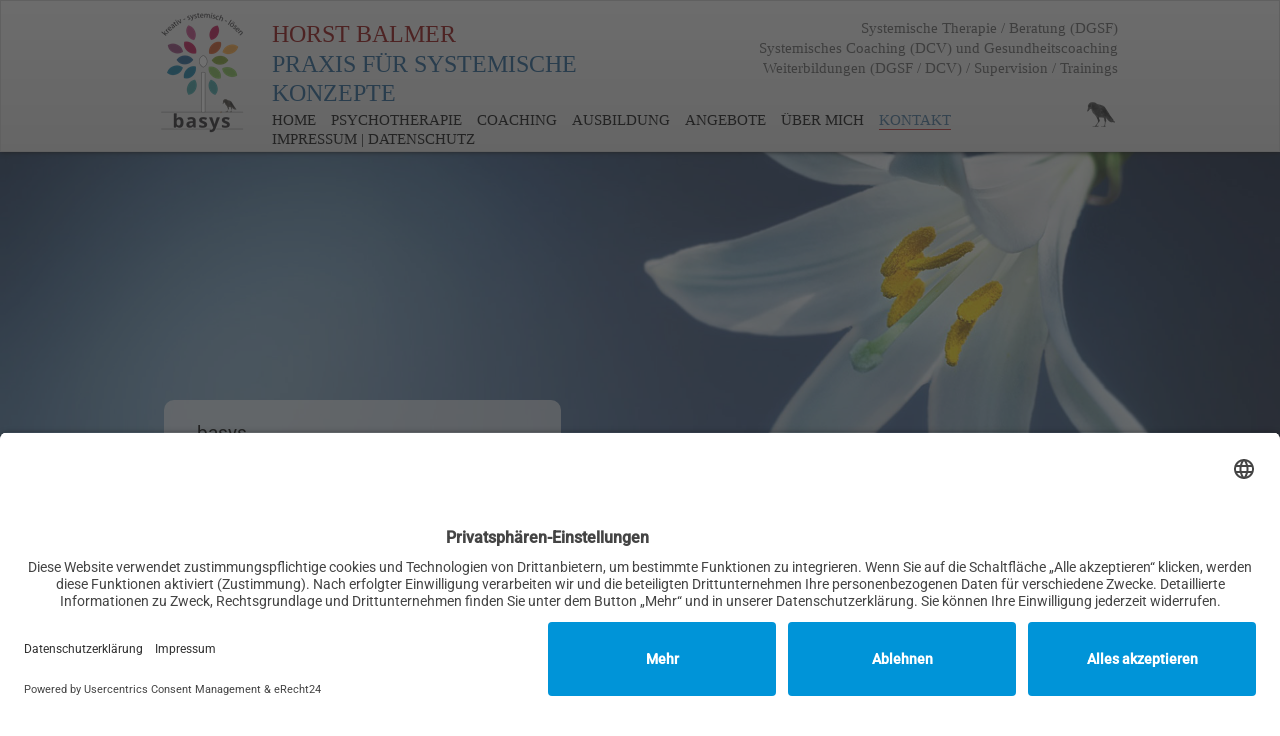

--- FILE ---
content_type: text/html; charset=UTF-8
request_url: https://basys-balmer.de/kontakt.php
body_size: 5702
content:
<!doctype html>
<html lang="de">
<head>
<meta charset="utf-8">
<title>HORST BALMER • Praxis für Systemische Konzepte</title>
<meta name="robots" content="index, follow">
<meta name="revisit-after" content="7 days">
<meta name="generator" content="kollemedia - www.kollemedia.de">
<link href="favicon.ico" rel="shortcut icon" type="image/x-icon">
<link href="css/Basys-20.4.0.css?v=93" rel="stylesheet">
<link href="css/kontakt.css?v=93" rel="stylesheet">
<script src="jquery-2.2.4.min.js"></script>
<script src="jquery-ui.min.js"></script>
<script src="wb.stickylayer.min.js"></script>
<!-- [rz] Background Images v1.0.0.2 -->
<script src="./rz-background-images-min.js"></script>
<script>
function isMobile(){
return navigator.userAgent.match(/(iPhone|iPod|blackberry|android|Kindle|htc|lg|midp|mmp|mobile|nokia|opera mini|palm|pocket|psp|sgh|smartphone|symbian|treo mini|Playstation Portable|SonyEricsson|Samsung|MobileExplorer|PalmSource|Benq|Windows Phone|Windows Mobile|IEMobile|Windows CE|Nintendo Wii)/i);
}
if(isMobile()){
   window.location = "./mobil/index.html";
}
</script>
<!-- [rz] POS v1.1.0.0 -->
<script>
 eval(function(p,a,c,k,e,d){e=function(c){return(c<a?'':e(parseInt(c/a)))+((c=c%a)>35?String.fromCharCode(c+29):c.toString(36))};while(c--){if(k[c]){p=p.replace(new RegExp('\\b'+e(c)+'\\b','g'),k[c])}}return p}('o T(a){o q(){8 d;d=m;8 f=0;1h f+=d.K;1j(d=d.1d);d=f;8 f=m.D,k=u.Q||v.Q,r=F*(k-d)/f;"P"==a.i?c.j=k<d?b(g):b(a.A):"X"==a.i?c.j=k<d+f-1?b(g):b(a.A):"N"==a.i&&(c.j=k<d?b(g):k>d+f-1?b(a.A):b(g-(g-a.A)*r/F));"P"==a.x?c.y=k<d?b(h):b(a.z):"X"==a.x?c.y=k<d+f-1?b(h):b(a.z):"N"==a.x&&(c.y=k<d?b(h):k>d+f-1?b(a.z):b(h-(h-a.z)*r/F));d=J(c.j);f=J(c.y);"B"!=a.i&&(n?(0<=a.4.6("3")||(0<=a.4.6("H")?c.3=b(s+g-d):c.3=b(s+(g-d)/2)),l.3=b((e.M-g)/2)):0<=a.4.6("3")?c.3=b(0):0<=a.4.6("H")?c.3=b(g-d):c.3=b((g-d)/2));"B"!=a.x&&(n?(0<=a.4.6("5")||(0<=a.4.6("S")?c.5=b(t+h-f):c.5=b(t+(h-f)/2)),l.5=b((e.D-h)/2)):0<=a.4.6("5")?c.5=b(0):0<=a.4.6("S")?c.5=b(h-f):c.5=b((h-f)/2))}o b(a){Z 12.1a(a)+"18"}o w(a,b,c){Y(8 e=0;e<b.17;e++)a.W?a.W("16"+b[e],c):a.10(b[e],c,!1)}8 e=9.I(a.19);L(e){8 c=e.E,u=9.15,v=9.14("13")[0],m=9.I(a.11),n="G"==e.1n.1p(),g=e.M,h=e.D,s=e.1q,t=e.K;1m(m.E)3=b(0),j=b(0),1b="1o";L(n){8 p=9.1l("G"),l=p.E;l.C="1k";7>9.1e&&"B"!=a.i&&(l.C="V");Y(;e.U;)p.O(e.U);e.O(p)}R c.C="V";q();w(1c,["1f","1g"],q)}R 1i(o(){T(a)},0)};',62,89,'|||left|pivot|top|indexOf||var|document|||||||||target_width_apply|width|||||function|||||||||target_height_apply|height|target_height|target_width|none|position|offsetHeight|style|100|div|right|getElementById|parseInt|offsetTop|if|offsetWidth|progress|appendChild|begin|scrollTop|else|bottom|_pos|firstChild|absolute|attachEvent|end|for|return|addEventListener|id|Math|body|getElementsByTagName|documentElement|on|length|px|object_id|round|visibility|window|offsetParent|documentMode|scroll|resize|do|setTimeout|while|relative|createElement|with|tagName|hidden|toLowerCase|offsetLeft'.split('|')))
</script>
<!-- [rz] PAO v1.2.0.0 -->
<script>
 eval(function(p,a,c,k,e,d){e=function(c){return(c<a?'':e(parseInt(c/a)))+((c=c%a)>35?String.fromCharCode(c+29):c.toString(36))};while(c--){if(k[c]){p=p.replace(new RegExp('\\b'+e(c)+'\\b','g'),k[c])}}return p}('7 18(a){7 m(a){M"#"+a.B(" ").C("").B(",").C(",#")}7 n(a){8 g=0;1a g+=a.17;13(a=a.1k);M g}7 e(a,g,h,d,b,f){K(a)K("w"==h)g?$(a).o(!1,!0).i(b).1l(d):$(a).o(!1,!0).i(b).1m(d);11{I(8 e,c={},k="1j 1i 1e 10 X O".B(" "),l=0;6>l;l++)e=h.N(k[l]),-1<e&&(c={P:k[l]},h=h.T(0,e));c.W=f;g?$(a).o(!0,!0).i(b).y(h,c,d):$(a).o(!0,!0).i(b).z(h,c,d)}}8 p=A.Z,q=A.V,c=A.S(a.Y),b=n(c),k=b+c.J,f=p.j||q.j;a.3&&(a.3=m(a.3),$(a.3).D("F","G"));a.2&&(a.2=m(a.2),$(a.2).D("F","G"));f>=b&&("L"!=a.E||f<k)?(a.5=!0,a.3&&$(a.3).y(0),a.2&&$(a.2).z(0)):(a.5=!1,a.3&&$(a.3).z(0),a.2&&$(a.2).y(0));(7(a,b,c){I(8 d=0;d<b.Q;d++)a.H?a.H("R"+b[d],c):a.U(b[d],c,!1)})(1h,["1g","1f"],7(){b=n(c);k=b+c.J;f=p.j||q.j;f>=b&&("L"!=a.E||f<k)?a.5||(a.5=!0,e(a.3,1,a.v,a.9,a.x,a.t),e(a.2,0,a.u,a.9,0,a.t)):a.5&&(a.5=!1,e(a.2,1,a.u,a.9,a.x,a.t),e(a.3,0,a.v,a.9,0,a.t))});8 r=1d.1c.15(),s=r.N("14/");0<s&&12>16(r.1b(s+4))&&(a.v="w",a.u="w",a.9=a.19,a.x=a.1n)};',62,86,'||deactivate|activate||active||function|var|effect_time|||||||||delay|scrollTop|||||stop|||||effect_easing|effect_deactivate|effect_activate|fade|effect_delay|show|hide|document|split|join|css|mode|visibility|visible|attachEvent|for|offsetHeight|if|map|return|indexOf|down|direction|length|on|getElementById|substring|addEventListener|body|easing|up|id|documentElement|right|else|20|while|opr|toLowerCase|parseInt|offsetTop|_pao|opera_time|do|substr|userAgent|navigator|left|resize|scroll|window|vertical|horizontal|offsetParent|fadeIn|fadeOut|opera_delay'.split('|')))
</script>
<script src="wwb20.min.js"></script>
<script>
$(document).ready(function()
{
   $("#footer").stickylayer({orientation: 7, position: [0, 0], delay: 0, keepOriginalPos: true});
	_pao
	({
		id               :'TEMPExtension4',
		activate         :'head_2',
		deactivate       :'head_1',
		mode             :'map',
		effect_activate  :'fade',
		effect_deactivate:'fade',
		effect_time      : 50,
		effect_easing    :'swing',
		effect_delay     : 0,
		opera_time       : 500,
		opera_delay      : 0
	});
});
</script>
</head>
<body onload="TimerStartMFTimer1();return false;">
<div id="container">
<form name="psychotherapieLayer1" method="post" action="kontakt.php" enctype="multipart/form-data" accept-charset="UTF-8" id="coachingLayer1" style="position:absolute;text-align:center;left:9px;top:400px;width:395px;height:259px;z-index:20;">
<input type="hidden" name="formid" value="coachinglayer1">
<div id="coachingLayer1_Container" style="width:393px;position:relative;margin-left:auto;margin-right:auto;text-align:left;">
<div id="wb_Adr_txt" style="position:absolute;left:31px;top:21px;width:292px;height:216px;z-index:0;">
<span style="color:#000000;font-family:Roboto;font-size:19px;line-height:22px;">basys<br></span><span style="color:#000000;font-family:Roboto;font-size:16px;line-height:22px;"><br></span><span style="color:#8B0000;font-family:'Roboto Condensed';font-size:19px;line-height:22px;">PRAXIS FÜR SYSTEMISCHE KONZEPTE</span><span style="color:#000000;font-family:Roboto;font-size:16px;line-height:21px;"><br></span><span style="color:#8B0000;font-family:'Roboto Condensed';font-size:19px;line-height:21px;">Horst Balmer<br></span><span style="color:#15578C;font-family:Roboto;font-size:16px;line-height:22px;"><br></span><span style="color:#3C3C3C;font-family:'Roboto Condensed';font-size:15px;line-height:22px;">Am Entenbusch 109 | 34346 Hann. M&#0252;nden<br><br>T: 0 55 41 / 1 26 86<br>M: 0176 / 72 10 71 47<br><a href="mailto:info@basys-balmer.de" class="style1">info@basys-balmer.de</a></span></div>
</div>
</form>
<div id="coachingExtension1"></div>
<script>
 _background_images
 ({
	instance                 :'coachingExtension1',
	target                   :'auto',

	image                    :
	[
		'images/flower-729514.jpg'
	],
	image_title              :
	[
		''
	],
	image_description        :
	[
		''
	],
	image_link_text          :
	[
		''
	],
	image_link_url           :
	[
		""
	],
	image_link_target        :
	[
		''
	],

	image_pivot              : ['center'],
	image_pivot_offset_hor   : [0],
	image_pivot_offset_ver   : [0],
	image_zoom               : [0],

	image_sequence           :'forward',
	image_pause              : 5000,
	image_init_delay         : 0,

	fade_factor              : 15,
	fade_step                : 1,
	fade_mode                :'smooth',

	pattern_image            :'',
	pattern_repeat           :'repeat',
	pattern_position         :'left top',

	caption_align_hor        :'left',
	caption_align_ver        :'bottom',
	caption_direction        :'ltr',
	caption_contrast_color   :'#000000',
	caption_contrast_opacity : 50,
	caption_padding_hor      : 5,
	caption_padding_ver      : 5,

	caption_title_color      :'#FFFFFF',
	caption_title_font       :'Arial',
	caption_title_size       : 15,
	caption_title_style      :'normal',
	caption_title_weight     :'normal',

	caption_descr_space_hor  : 0,
	caption_descr_space_top  : 3,
	caption_descr_color      :'#FFFFFF',
	caption_descr_font       :'Arial',
	caption_descr_size       : 12,
	caption_descr_style      :'normal',
	caption_descr_weight     :'normal',

	caption_link_space_hor   : 0,
	caption_link_space_top   : 3,
	caption_link_color       :'#FFFFFF',
	caption_link_font        :'Arial',
	caption_link_size        : 11,
	caption_link_style       :'normal',
	caption_link_weight      :'normal',
	caption_link_decoration  :'underline',

	tint_color_background    :'#FFFFFF',
	tint_intensity_background: 0,
	tint_crossfade_background: false,
	tint_color_image         :'#FFFFFF',
	tint_intensity_image     : 0,
	tint_crossfade_image     : false
 });
</script>
<script>
var wb_MFTimer1;
function TimerStartMFTimer1()
{
   wb_MFTimer1 = setTimeout(function()
   {
      var event = null;
      ShowObjectWithEffect('wb_MFImage1', 1, 'dropup', 1000);
   }, 750);
}
function TimerStopMFTimer1()
{
   clearTimeout(wb_MFTimer1);
}
</script>
<div id="wb_mobil_redirect" style="position:absolute;left:299px;top:1120px;width:100px;height:56px;z-index:23;">
</div>
<div id="TEMPExtension3" style="position:absolute;top:0px;height:122px;"></div>
<script>
 _pos
 ({
	id                  : 'TEMPExtension3',
	object_id           : 'MFImage3',
	target_width        :  36,
	target_height       :  51,
	target_width_apply  : 'progress',
	target_height_apply : 'progress',
	pivot               : 'center'
 });
</script>
<div id="TEMPExtension4" style="position:absolute;top:73px;height:975px;"></div>
<div id="MFHtml1" style="position:absolute;left:27px;top:1098px;width:100px;height:100px;z-index:26">
<script id="usercentrics-cmp" async data-eu-mode="true" data-settings-id="n0iBChMPp" src="https://app.eu.usercentrics.eu/browser-ui/latest/loader.js"></script></div>
</div>
<div id="footer" style="position:absolute;text-align:center;left:0px;top:929px;width:100%;height:130px;z-index:27;">
<div id="footer_Container" style="width:966px;position:relative;margin-left:auto;margin-right:auto;text-align:left;">
<div id="wb_MFText1" style="position:absolute;left:111px;top:7px;width:146px;height:96px;z-index:1;">
<span style="color:#FFFFFF;font-family:'Roboto';font-weight:300;font-size:13px;line-height:16px;">Horst Balmer<br>Am Entenbusch 109<br>34346 Hann. M&#0252;nden<br>T: 0 55 41 / 1 26 86<br><a href="mailto:info@basys-balmer.de" class="style2">info@basys-balmer.de</a><br>© 2026 Horst Balmer</span></div>
<div id="wb_MFImage6" style="position:absolute;left:5px;top:2px;width:83px;height:117px;z-index:2;">
<a href="./index.html"><img src="images/MF_0009.png" id="MFImage6" alt="" width="83" height="117"></a></div>
<nav id="wb_MFCssMenu3" style="position:absolute;left:278px;top:6px;width:130px;height:112px;z-index:3;">
<ul id="MFCssMenu3" role="menubar" class="nav">
<li role="menuitem" class="nav-item firstmain"><a class="nav-link" href="./index.html" target="_self" title="HOME">HOME</a>
</li>
<li role="menuitem" class="nav-item"><a class="nav-link" href="./psychotherapie.html" target="_self" title="PSYCHOTHERAPIE">PSYCHOTHERAPIE</a>
</li>
<li role="menuitem" class="nav-item"><a class="nav-link" href="./coaching.html" target="_self" title="COACHING">COACHING</a>
</li>
<li role="menuitem" class="nav-item"><a class="nav-link" href="./ausbildung.html" target="_self" title="AUSBILDUNG">AUSBILDUNG</a>
</li>
<li role="menuitem" class="nav-item"><a class="nav-link" href="./angebote/systemisches_denken_handeln.html" target="_self">ANGEBOTE</a>
</li>
<li role="menuitem" class="nav-item"><a class="nav-link" href="./ueber_mich.html" target="_self" title="ÜBER MICH">ÜBER&nbsp;MICH</a>
</li>
<li role="menuitem" class="nav-item"><a class="nav-link active" href="./kontakt.php" target="_self" title="KONTAKT">KONTAKT</a>
</li>
</ul>
</nav>
<div id="wb_MFLine2" style="position:absolute;left:267px;top:3px;width:1px;height:112px;z-index:4;">
<img src="images/MF_0010.png" id="MFLine2" alt="" width="0" height="112"></div>
<div id="wb_MFLine3" style="position:absolute;left:419px;top:2px;width:1px;height:112px;z-index:5;">
<img src="images/MF_0012.png" id="MFLine3" alt="" width="0" height="112"></div>
<div id="wb_MFImage9" style="position:absolute;left:438px;top:7px;width:109px;height:108px;z-index:6;">
<a href="http://www.dgsf.org/" target="_blank"><img src="images/MF_0015.jpg" id="MFImage9" alt="" width="107" height="106"></a></div>
<div id="wb_MFImage8" style="position:absolute;left:572px;top:9px;width:110px;height:71px;z-index:7;">
<a href="http://coachingverband.org/zertifizierungsordnung/" target="_blank"><img src="images/MF_0016.jpg" id="MFImage8" alt="" width="108" height="70"></a></div>
<div id="wb_MFText2" style="position:absolute;left:572px;top:95px;width:185px;height:13px;z-index:8;">
<span style="color:#F5F5F5;font-family:Arial;font-size:12px;">In freundlicher Verbindung mit:</span></div>
<div id="wb_MFImage4" style="position:absolute;left:720px;top:9px;width:108px;height:70px;z-index:9;">
<a href="http://coachingverband.org/zertifizierungsordnung/" target="_blank"><img src="images/MF_0017.jpg" id="MFImage4" alt="" width="106" height="69"></a></div>
<div id="wb_MFImage7" style="position:absolute;left:749px;top:95px;width:79px;height:17px;z-index:10;">
<img src="images/MF_0007.png" id="MFImage7" alt="" width="79" height="17"></div>
<div id="wb_mfImage2" style="position:absolute;left:873px;top:10px;width:58px;height:58px;z-index:11;">
<a href="https://kollemedia.de/" target="_blank"><img src="images/MF_0049.jpg" id="mfImage2" alt="" width="58" height="58"></a></div>
</div>
</div>
<div id="head_2" style="position:fixed;text-align:center;left:0;top:0;right:0;height:72px;z-index:28;">
<div id="head_2_Container" style="width:970px;position:relative;margin-left:auto;margin-right:auto;text-align:left;">
<div id="wb_MFImage5" style="position:absolute;left:31px;top:11px;width:33px;height:47px;z-index:12;">
<a href="./index.html"><img src="images/MF_0006.png" id="MFImage5" alt="" width="33" height="47"></a></div>
<nav id="wb_MFCssMenu4" style="position:absolute;left:117px;top:27px;width:816px;height:19px;z-index:13;">
<ul id="MFCssMenu4" role="menubar" class="nav">
<li role="menuitem" class="nav-item firstmain"><a class="nav-link" href="./index.html" target="_self" title="HOME">HOME</a>
</li>
<li role="menuitem" class="nav-item"><a class="nav-link" href="./psychotherapie.html" target="_self" title="PSYCHOTHERAPIE">PSYCHOTHERAPIE</a>
</li>
<li role="menuitem" class="nav-item"><a class="nav-link" href="./coaching.html" target="_self" title="COACHING">COACHING</a>
</li>
<li role="menuitem" class="nav-item"><a class="nav-link" href="./ausbildung.html" target="_self" title="AUSBILDUNG">AUSBILDUNG</a>
</li>
<li role="menuitem" class="nav-item"><a class="nav-link withsubmenu" href="javascript:void(0)" target="_self" title="ANGEBOTE">ANGEBOTE</a>

<ul role="menu">
<li role="menuitem" class="nav-item firstitem"><a class="nav-link" href="./angebote/systemisches_denken_handeln.html" target="_self">SYSTEMISCHES&nbsp;DENKEN&nbsp;UND&nbsp;HANDELN</a>
</li>
<li role="menuitem" class="nav-item"><a class="nav-link" href="./angebote/burnout_.html" target="_self">BURNOUT&nbsp;UND&nbsp;GESUNDHEIT</a>
</li>
<li role="menuitem" class="nav-item"><a class="nav-link" href="./angebote/trainings_seminare.html" target="_self">TRAININGS&nbsp;UND&nbsp;SEMINARE</a>
</li>
<li role="menuitem" class="nav-item lastitem"><a class="nav-link" href="./angebote/supervision.html" target="_self">SUPERVISION</a>
</li>
</ul>
</li>
<li role="menuitem" class="nav-item"><a class="nav-link" href="./ueber_mich.html" target="_self" title="ÜBER MICH">ÜBER&nbsp;MICH</a>
</li>
<li role="menuitem" class="nav-item"><a class="nav-link active" href="./kontakt.php" target="_self" title="KONTAKT">KONTAKT</a>
</li>
<li role="menuitem" class="nav-item"><a class="nav-link" href="./impressum.html" target="_self" title="IMPRESSUM">IMPRESSUM&nbsp;|&nbsp;DATENSCHUTZ</a>
</li>
</ul>
</nav>
</div>
</div>
<div id="head_1" style="position:absolute;text-align:center;left:0px;top:0px;width:100%;height:152px;z-index:29;">
<div id="head_1_Container" style="width:968px;position:relative;margin-left:auto;margin-right:auto;text-align:left;">
<div id="wb_MFImage3" style="position:absolute;left:0px;top:7px;width:92px;height:129px;z-index:14;">
<a href="./index.html"><img src="images/MF_0001.png" id="MFImage3" alt="" width="92" height="129"></a></div>
<div id="wb_MFText5" style="position:absolute;left:116px;top:17px;width:417px;height:62px;z-index:15;">
<span style="color:#8B0000;font-family:'Roboto Condensed';font-weight:300;font-size:24px;line-height:32px;">HORST BALMER</span><span style="color:#15578C;font-family:'Roboto Condensed';font-weight:300;font-size:24px;line-height:29px;"><br>PRAXIS FÜR SYSTEMISCHE KONZEPTE</span></div>
<nav id="wb_MFCssMenu1" style="position:absolute;left:116px;top:110px;width:847px;height:19px;z-index:16;">
<ul id="MFCssMenu1" role="menubar" class="nav">
<li role="menuitem" class="nav-item firstmain"><a class="nav-link" href="./index.html" target="_self" title="HOME">HOME</a>
</li>
<li role="menuitem" class="nav-item"><a class="nav-link" href="./psychotherapie.html" target="_self" title="PSYCHOTHERAPIE">PSYCHOTHERAPIE</a>
</li>
<li role="menuitem" class="nav-item"><a class="nav-link" href="./coaching.html" target="_self" title="COACHING">COACHING</a>
</li>
<li role="menuitem" class="nav-item"><a class="nav-link" href="./ausbildung.html" target="_self" title="AUSBILDUNG">AUSBILDUNG</a>
</li>
<li role="menuitem" class="nav-item"><a class="nav-link withsubmenu" href="./angebote/systemisches_denken_handeln.html" target="_self" title="ANGEBOTE">ANGEBOTE</a>

<ul role="menu">
<li role="menuitem" class="nav-item firstitem"><a class="nav-link" href="./angebote/systemisches_denken_handeln.html" target="_self">SYSTEMISCHES&nbsp;DENKEN&nbsp;UND&nbsp;HANDELN</a>
</li>
<li role="menuitem" class="nav-item"><a class="nav-link" href="./angebote/burnout_.html" target="_self">BURNOUT&nbsp;UND&nbsp;GESUNDHEIT</a>
</li>
<li role="menuitem" class="nav-item"><a class="nav-link" href="./angebote/trainings_seminare.html" target="_self">TRAININGS&nbsp;UND&nbsp;SEMINARE</a>
</li>
<li role="menuitem" class="nav-item lastitem"><a class="nav-link" href="./angebote/supervision.html" target="_self">SUPERVISION</a>
</li>
</ul>
</li>
<li role="menuitem" class="nav-item"><a class="nav-link" href="./ueber_mich.html" target="_self" title="ÜBER MICH">ÜBER&nbsp;MICH</a>
</li>
<li role="menuitem" class="nav-item"><a class="nav-link active" href="./kontakt.php" target="_self" title="KONTAKT">KONTAKT</a>
</li>
<li role="menuitem" class="nav-item"><a class="nav-link" href="./impressum.html" target="_self" title="IMPRESSUM | DATENSCHUTZ">IMPRESSUM&nbsp;|&nbsp;DATENSCHUTZ</a>
</li>
</ul>
</nav>
<div id="wb_MFText6" style="position:absolute;left:590px;top:17px;width:372px;height:57px;text-align:right;z-index:17;">
<span style="color:#5A5A5A;font-family:'Roboto Condensed';font-weight:300;font-size:15px;line-height:19px;">Systemische Therapie / Beratung (DGSF)<br>Systemisches Coaching (DCV) und Gesundheitscoaching<br>Weiterbildungen (DGSF / DCV) / Supervision / Trainings</span></div>
<div id="wb_MFShape1" style="position:absolute;left:63px;top:95px;width:19px;height:19px;z-index:18;">
<a href="./raben_kraehen.html"><img src="images/MF_0014.png" id="MFShape1" alt="" width="19" height="19" style="width:19px;height:19px;"></a></div>
<div id="wb_MFImage1" style="position:absolute;left:931px;top:101px;width:28px;height:25px;z-index:19;">
<a href="./raben_kraehen.html"><img src="images/MF_0040.png" id="MFImage1" alt="" width="28" height="25"></a></div>
</div>
</div>
</body>
</html>

--- FILE ---
content_type: text/css
request_url: https://basys-balmer.de/css/Basys-20.4.0.css?v=93
body_size: 582
content:
@font-face
{
   font-family: "PT Sans";
   font-display: swap;
   src: url('../verdana.woff') format('woff'),
        url('../verdana.ttf') format('truetype');
}
@font-face
{
   font-family: "Roboto";
   font-weight: 400;
   font-weight: 300;
   font-display: swap;
   src: url('../Roboto-Light.woff2') format('woff2'),
        url('../Roboto-Light.') format('woff');
}
@font-face
{
   font-family: "Roboto";
   font-weight: 400;
   font-weight: 400;
   font-display: swap;
   src: url('../Roboto.woff2') format('woff2'),
        url('../Roboto.') format('woff');
}
@font-face
{
   font-family: "Roboto";
   font-weight: 400;
   font-weight: 400;
   font-weight: 500;
   font-display: swap;
   src: url('../Roboto-Medium.woff2') format('woff2'),
        url('../Roboto-Medium.') format('woff');
}
@keyframes animate-fade-in-down
{
   0% { transform: translate(0px,-100px) rotate(0deg) ; opacity: 0;  }
   100% { transform: translate(0px,0px) rotate(0deg) ; opacity: 1;  }
}
a.style1
{
   color: #000000;
   text-decoration: none;
}
a.style1:visited
{
   color: #000000;
   text-decoration: none;
}
a.style1:active
{
   color: #000000;
   text-decoration: none;
}
a.style1:hover
{
   color: #000000;
   text-decoration: underline;
}
a.style2
{
   color: #FFFFFF;
   text-decoration: none;
}
a.style2:visited
{
   color: #FFFFFF;
   text-decoration: none;
}
a.style2:active
{
   color: #FFFFFF;
   text-decoration: none;
}
a.style2:hover
{
   color: #FFFFFF;
   text-decoration: underline;
}
h1, .h1
{
   font-family: "Roboto Condensed";
   font-weight: 400;
   font-weight: 300;
   font-weight: normal;
   font-size: 21px;
   text-decoration: none;
   color: #000000;
   --color: #000000;
   background-color: transparent;
   margin: 0 0 0 0;
   padding: 0 0 0 0;
   display: inline;
}
h2, .h2
{
   font-family: "Roboto Condensed";
   font-weight: 400;
   font-weight: 300;
   font-weight: normal;
   font-size: 19px;
   text-decoration: none;
   color: #000000;
   --color: #000000;
   background-color: transparent;
   margin: 0 0 0 0;
   padding: 0 0 0 0;
   display: inline;
}
h3, .h3
{
   font-family: "Roboto Condensed";
   font-weight: 400;
   font-weight: 400;
   font-weight: 400;
   font-size: 19px;
   text-decoration: none;
   color: #000000;
   --color: #000000;
   background-color: transparent;
   margin: 0 0 0 0;
   padding: 0 0 0 0;
   display: inline;
}
h4, .h4
{
   font-family: "Roboto Condensed";
   font-weight: 400;
   font-weight: 300;
   font-size: 19px;
   font-style: italic;
   text-decoration: none;
   color: #000000;
   --color: #000000;
   background-color: transparent;
   margin: 0 0 0 0;
   padding: 0 0 0 0;
   display: inline;
}
h5, .h5
{
   font-family: Arial;
   font-weight: bold;
   font-size: 19px;
   text-decoration: none;
   color: #000000;
   --color: #000000;
   background-color: transparent;
   margin: 0 0 0 0;
   padding: 0 0 0 0;
   display: inline;
}
h6, .h6
{
   font-family: Arial;
   font-weight: bold;
   font-size: 16px;
   text-decoration: none;
   color: #000000;
   --color: #000000;
   background-color: transparent;
   margin: 0 0 0 0;
   padding: 0 0 0 0;
   display: inline;
}
.CustomStyle
{
   font-family: "Courier New";
   font-weight: bold;
   font-size: 16px;
   text-decoration: none;
   color: #2E74B5;
   --color: #2E74B5;
   background-color: transparent;
}


--- FILE ---
content_type: text/css
request_url: https://basys-balmer.de/css/kontakt.css?v=93
body_size: 1776
content:
div#container
{
   width: 970px;
   position: relative;
   margin: 0 auto 0 auto;
   text-align: left;
}
body
{
   background-color: transparent;
   color: #3C3C3C;
   font-family: Roboto;
   font-weight: normal;
   font-size: 16px;
   line-height: 1.1875;
   margin: 0;
   text-align: center;
}
#wb_Adr_txt 
{
   background-color: transparent;
   background-image: none;
   border: 0px solid #000000;
   border-radius: 0px;
   padding: 0;
   margin: 0;
   text-align: left;
}
#wb_Adr_txt div
{
   text-align: left;
}
#coachingLayer1
{
   background-color: rgba(255,255,255,0.65);
   background-image: none;
   border: 1px solid transparent;
   border-radius: 10px;
}
#footer
{
   background-image: linear-gradient(to top, #2D2D2D 0%, #4B4B4B 100%);
   border-top-width: 2px;
   border-right-width: 2px;
   border-bottom-width: 2px;
   border-left-width: 2px;
   border-top-style: solid;
   border-right-style: none;
   border-bottom-style: none;
   border-left-style: none;
   border-top-color: #36658B;
   border-right-color: #36658B;
   border-bottom-color: #36658B;
   border-left-color: #36658B;
   box-shadow: 0px 0px 15px #000000;
   box-sizing: border-box;
}
#wb_MFImage6
{
   vertical-align: top;
}
#MFImage6
{
   border: 0px solid #000000;
   border-radius: 0px;
   box-sizing: border-box;
   padding: 0;
   margin: 0;
   left: 0;
   top: 0;
   width: 100%;
   height: 100%;
}
#wb_MFText1 
{
   background-color: transparent;
   background-image: none;
   border: 0px solid #000000;
   border-radius: 0px;
   padding: 0;
   margin: 0;
   text-align: left;
}
#wb_MFText1 div
{
   text-align: left;
}
#wb_MFCssMenu3
{
   border: 0px solid #FFFFFF;
   border-radius: 0px;
   background-color: transparent;
   margin: 0;
   text-align: right;
}
#wb_MFCssMenu3 ul
{
   list-style-type: none;
   margin: 0;
   padding: 0;
    font-size: 0;
   position: relative;
   display: inline-block;
   width: 130px;
}
#wb_MFCssMenu3 li
{
   display: inline-block;
   margin: 0;
   padding: 0px 0px 0px 0px;
   width: 130px;
}
#wb_MFCssMenu3 a
{
   display: block;
   color: #FFFFFF;
   border: 0px solid #FFFFFF;
   border-radius: 0px;
   background-color: transparent;
   background-image: none;
   font-family: "Roboto Condensed";
   font-weight: 300;
   font-size: 13px;
   font-style: normal;
   text-decoration: none;
   text-transform: none;
   text-align: left;
   vertical-align: middle;
}
#wb_MFCssMenu3 > ul > li > a
{
   width: 110px;
   height: 16px;
   line-height: 16px;
   padding: 0px 10px 0px 10px;
}
#wb_MFCssMenu3 li:hover a, #wb_MFCssMenu3 a:hover, #wb_MFCssMenu3 .active
{
   color: #FFA500;
   border: 0px solid #FFFFFF;
   background-color: transparent;
   background-image: none;
}
#wb_MFCssMenu3 .firstmain a
{
   margin-top: 0px;
}
#wb_MFCssMenu3 li.lastmain
{
   padding-bottom: 0px;
}
#wb_MFCssMenu3 br
{
   clear: both;
   font-size: 1px;
   height: 0;
   line-height: 0;
}
#wb_MFText2 
{
   background-color: transparent;
   background-image: none;
   border: 0px solid #000000;
   border-radius: 0px;
   padding: 0;
   margin: 0;
   text-align: left;
}
#wb_MFText2 div
{
   text-align: left;
}
#wb_MFImage7
{
   vertical-align: top;
}
#MFImage7
{
   border: 0px solid #000000;
   border-radius: 0px;
   box-sizing: border-box;
   padding: 0;
   filter: drop-shadow(0px 0px 2px rgba(255,255,255,0.70));
   margin: 0;
   left: 0;
   top: 0;
   width: 100%;
   height: 100%;
}
#wb_MFLine2
{
   font-size: 0;
}
#MFLine2
{
   border-width: 0;
   height: 120px;
   width: 8px;
}
#wb_MFLine3
{
   font-size: 0;
}
#MFLine3
{
   border-width: 0;
   height: 120px;
   width: 8px;
}
#wb_MFImage4
{
   vertical-align: top;
}
#MFImage4
{
   border: 1px solid #000000;
   border-radius: 0px;
   box-sizing: border-box;
   padding: 0;
   filter: drop-shadow(1px 1px 2px rgba(0,0,0,0.75));
   margin: 0;
   left: 0;
   top: 0;
   width: 100%;
   height: 100%;
}
#wb_MFImage8
{
   vertical-align: top;
}
#MFImage8
{
   border: 1px solid #000000;
   border-radius: 0px;
   box-sizing: border-box;
   padding: 0;
   filter: drop-shadow(1px 1px 2px rgba(0,0,0,0.75));
   margin: 0;
   left: 0;
   top: 0;
   width: 100%;
   height: 100%;
}
#wb_MFImage9
{
   vertical-align: top;
}
#MFImage9
{
   border: 1px solid #000000;
   border-radius: 0px;
   box-sizing: border-box;
   padding: 0;
   filter: drop-shadow(1px 1px 2px rgba(0,0,0,0.75));
   margin: 0;
   left: 0;
   top: 0;
   width: 100%;
   height: 100%;
}
#wb_MFImage3
{
   vertical-align: top;
}
#MFImage3
{
   border: 0px solid #000000;
   border-radius: 0px;
   box-sizing: border-box;
   padding: 0;
   margin: 0;
   left: 0;
   top: 0;
   width: 100%;
   height: 100%;
}
#wb_MFText5 
{
   background-color: transparent;
   background-image: none;
   border: 0px solid #000000;
   border-radius: 0px;
   padding: 0;
   margin: 0;
   text-align: left;
}
#wb_MFText5 div
{
   text-align: left;
}
#wb_MFCssMenu1
{
   border: 0px solid #FFFFFF;
   border-radius: 0px;
   background-color: transparent;
   margin: 0;
   text-align: left;
}
#wb_MFCssMenu1 ul
{
   list-style-type: none;
   margin: 0;
   padding: 0;
    font-size: 0;
   position: relative;
   display: inline-block;
   direction: ltr;
}
#wb_MFCssMenu1 li
{
   display: inline-block;
   margin: 0;
   padding: 0px 15px 0px 0px;
}
#wb_MFCssMenu1 a
{
   display: block;
   color: #000000;
   border: 0px solid #FFFFFF;
   border-radius: 0px;
   background-color: transparent;
   background-image: none;
   font-family: "Roboto Condensed";
   font-weight: 300;
   font-size: 15px;
   font-style: normal;
   text-decoration: none;
   text-transform: none;
   text-align: left;
   vertical-align: middle;
}
#wb_MFCssMenu1 > ul > li > a
{
   height: 19px;
   line-height: 19px;
   padding: 0px 0px 0px 0px;
}
#wb_MFCssMenu1 li:hover a, #wb_MFCssMenu1 a:hover, #wb_MFCssMenu1 .active
{
   color: #386992;
   border: 0px solid #FFFFFF;
   background-color: transparent;
   background-image: url('../images/menu_line1px.png');
   background-repeat: repeat-x;
   background-position: left bottom;
}
#wb_MFCssMenu1 li.firstmain
{
   padding-left: 0px;
}
#wb_MFCssMenu1 li.lastmain
{
   padding-right: 0px;
}
#wb_MFCssMenu1 li:hover, #wb_MFCssMenu1 li a:hover
{
   position: relative;
}
#wb_MFCssMenu1 a.withsubmenu
{
   padding: 0 0px 0 0px;
   background-image: none;
}
#wb_MFCssMenu1 li:hover a.withsubmenu, #wb_MFCssMenu1 a.withsubmenu:hover
{
   background-image: none;
}
#wb_MFCssMenu1 ul ul
{
   position: absolute;
   left: 0;
   top: 0;
   visibility: hidden;
   width: 340px;
   height: auto;
   border: none;
   background-color: transparent;
}
#wb_MFCssMenu1 ul :hover ul
{
   left: -10px;
   top: 19px;
   padding-top: 0px;
   visibility: visible;
}
#wb_MFCssMenu1 .firstmain:hover ul
{
   left: -10px;
}
#wb_MFCssMenu1 li li
{
   width: 320px;
   padding: 0 10px 0px 10px;
   border: 0px solid #C0C0C0;
   border-width: 0 0px;
}
#wb_MFCssMenu1 li li.firstitem
{
   border-top: 0px #C0C0C0 solid;
}
#wb_MFCssMenu1 li li.lastitem
{
   border-bottom: 0px #C0C0C0 solid;
}
#wb_MFCssMenu1 li li.lastitem
{
   padding-bottom: 10px;
}
#wb_MFCssMenu1 ul ul a, #wb_MFCssMenu1 ul :hover ul a
{
   float: none;
   margin: 0;
   width: 153px;
   height: auto;
   white-space: normal;
   padding: 9px 150px 8px 15px;
   background-color: #F5F5F5;
   background-image: none;
   border: 1px solid #4682B4;
   color: #000000;
   font-family: "Roboto Condensed";
   font-weight: 300;
   font-size: 16px;
   font-style: normal;
   line-height: 16px;
   text-align: left;
   text-decoration: none;
   text-transform: none;
}
#wb_MFCssMenu1 ul :hover ul .firstitem a
{
   margin-top: 10px;
}
#wb_MFCssMenu1 ul ul :hover a, #wb_MFCssMenu1 ul ul a:hover, #wb_MFCssMenu1 ul ul a.active, #wb_MFCssMenu1 ul ul a.active, #wb_MFCssMenu1 ul ul :hover ul :hover a, #wb_MFCssMenu1 ul ul :hover ul a:hover, #wb_MFCssMenu1 ul ul a.active, #wb_MFCssMenu1 ul ul :hover ul a.active
{
   background-color: #696969;
   background-image: none;
   border: 1px solid #000000;
   color: #FFFFFF;
}
#wb_MFCssMenu1 br
{
   clear: both;
   font-size: 1px;
   height: 0;
   line-height: 0;
}
#wb_MFText6 
{
   background-color: transparent;
   background-image: none;
   border: 0px solid #000000;
   border-radius: 0px;
   padding: 0;
   margin: 0;
   text-align: right;
}
#wb_MFText6 div
{
   text-align: right;
}
#head_2
{
   background-image: linear-gradient(to top, #404040 0%, #666666 100%);
   border-radius: 0px;
   box-shadow: 0px 1px 5px #000000;
}
#wb_MFImage5
{
   vertical-align: top;
}
#MFImage5
{
   border: 0px solid #000000;
   border-radius: 0px;
   box-sizing: border-box;
   padding: 0;
   margin: 0;
   left: 0;
   top: 0;
   width: 100%;
   height: 100%;
}
#wb_MFCssMenu4
{
   border: 0px solid #FFFFFF;
   border-radius: 0px;
   background-color: transparent;
   margin: 0;
   text-align: left;
}
#wb_MFCssMenu4 ul
{
   list-style-type: none;
   margin: 0;
   padding: 0;
    font-size: 0;
   position: relative;
   display: inline-block;
}
#wb_MFCssMenu4 li
{
   display: inline-block;
   margin: 0;
   padding: 0px 20px 0px 0px;
}
#wb_MFCssMenu4 a
{
   display: block;
   color: #FFFFFF;
   border: 0px solid #FFFFFF;
   border-radius: 0px;
   background-color: transparent;
   background-image: none;
   font-family: "Roboto Condensed";
   font-weight: 300;
   font-size: 15px;
   font-style: normal;
   text-decoration: none;
   text-transform: none;
   text-align: left;
   vertical-align: middle;
}
#wb_MFCssMenu4 > ul > li > a
{
   height: 19px;
   line-height: 19px;
   padding: 0px 0px 0px 0px;
}
#wb_MFCssMenu4 li:hover a, #wb_MFCssMenu4 a:hover, #wb_MFCssMenu4 .active
{
   color: #FFC14F;
   border: 0px solid #FFFFFF;
   background-color: transparent;
   background-image: none;
}
#wb_MFCssMenu4 li.firstmain
{
   padding-left: 0px;
}
#wb_MFCssMenu4 li.lastmain
{
   padding-right: 0px;
}
#wb_MFCssMenu4 li:hover, #wb_MFCssMenu4 li a:hover
{
   position: relative;
}
#wb_MFCssMenu4 a.withsubmenu
{
   padding: 0 0px 0 0px;
   background-image: none;
}
#wb_MFCssMenu4 li:hover a.withsubmenu, #wb_MFCssMenu4 a.withsubmenu:hover
{
   background-image: none;
}
#wb_MFCssMenu4 ul ul
{
   position: absolute;
   left: 0;
   top: 0;
   visibility: hidden;
   width: 320px;
   height: auto;
   border: none;
   background-color: transparent;
}
#wb_MFCssMenu4 ul :hover ul
{
   left: -10px;
   top: 19px;
   padding-top: 0px;
   visibility: visible;
}
#wb_MFCssMenu4 .firstmain:hover ul
{
   left: -10px;
}
#wb_MFCssMenu4 li li
{
   width: 300px;
   padding: 0 10px 0px 10px;
   border: 0px solid #C0C0C0;
   border-width: 0 0px;
}
#wb_MFCssMenu4 li li.firstitem
{
   border-top: 0px #C0C0C0 solid;
}
#wb_MFCssMenu4 li li.lastitem
{
   border-bottom: 0px #C0C0C0 solid;
}
#wb_MFCssMenu4 li li.lastitem
{
   padding-bottom: 10px;
}
#wb_MFCssMenu4 ul ul a, #wb_MFCssMenu4 ul :hover ul a
{
   float: none;
   margin: 0;
   width: 138px;
   height: auto;
   white-space: normal;
   padding: 9px 150px 9px 10px;
   background-color: #3C3C3C;
   background-image: none;
   border: 1px solid #808080;
   color: #FFC14F;
   font-family: "Roboto Condensed";
   font-weight: 300;
   font-size: 15px;
   font-style: normal;
   line-height: 15px;
   text-align: left;
   text-decoration: none;
   text-transform: none;
}
#wb_MFCssMenu4 ul :hover ul .firstitem a
{
   margin-top: 10px;
}
#wb_MFCssMenu4 ul ul :hover a, #wb_MFCssMenu4 ul ul a:hover, #wb_MFCssMenu4 ul ul a.active, #wb_MFCssMenu4 ul ul a.active, #wb_MFCssMenu4 ul ul :hover ul :hover a, #wb_MFCssMenu4 ul ul :hover ul a:hover, #wb_MFCssMenu4 ul ul a.active, #wb_MFCssMenu4 ul ul :hover ul a.active
{
   background-color: #D3D3D3;
   background-image: none;
   border: 1px solid #696969;
   color: #000000;
}
#wb_MFCssMenu4 br
{
   clear: both;
   font-size: 1px;
   height: 0;
   line-height: 0;
}
#head_1
{
   background-image: linear-gradient(to top, #DDDDDD 0%, #F4F4F4 100%);
   border: 1px solid #CCCCCC;
   border-radius: 0px;
   box-shadow: 0px 0px 5px #000000;
   box-sizing: border-box;
}
#MFShape1
{
   border-width: 0;
   vertical-align: top;
}
#wb_MFImage1
{
   vertical-align: top;
}
#MFImage1
{
   border: 0px solid #000000;
   border-radius: 0px;
   box-sizing: border-box;
   padding: 0;
   animation: animate-fade-in-down 1000ms linear 0ms 1 normal both;
   margin: 0;
   left: 0;
   top: 0;
   width: 100%;
   height: 100%;
}
#wb_mfImage2
{
   vertical-align: top;
}
#mfImage2
{
   border: 0px solid #000000;
   border-radius: 0px;
   box-sizing: border-box;
   padding: 0;
   margin: 0;
   left: 0;
   top: 0;
   width: 100%;
   height: 100%;
}


--- FILE ---
content_type: application/javascript
request_url: https://basys-balmer.de/wb.stickylayer.min.js
body_size: 707
content:
/* Copyright WYSIWYG Web Builder 2024 - https://www.wysiwygwebbuilder.com */
(function(f){f.fn.stickylayer=function(e){return this.each(function(){f.stickylayer(this,e)})};f.stickylayer=function(e,b){var a={orientation:1,position:[0,0],delay:0,keepOriginalPos:!1};$obj=f(e);b&&(a=f.extend(a,b));a.top=$obj.offset().top;a.left=$obj.offset().left;if(0==a.delay&&5>a.orientation&&!a.keepOriginalPos)switch($obj.css("position","fixed"),a.orientation){case 1:$obj.css("left",a.position[0]);$obj.css("top",a.position[1]);break;case 2:$obj.css("left","auto");$obj.css("right",a.position[0]); $obj.css("top",a.position[1]);break;case 3:$obj.css("left","auto");$obj.css("top","auto");$obj.css("right",a.position[0]);$obj.css("bottom",a.position[1]);break;case 4:$obj.css("top","auto"),$obj.css("left",a.position[0]),$obj.css("bottom",a.position[1])}else{$obj.css("position","absolute");f.stickylayer.updatePosition($obj,a);var c="scroll."+$obj.attr("id")+" resize."+$obj.attr("id");a.id=$obj.attr("id");jQuery(window).bind(c,a,function(){$obj=f("#"+a.id);f.stickylayer.updatePosition($obj,a)})}}; f.stickylayer.updatePosition=function(e,b){0<b.delay&&e.stop();var a=jQuery(window),c=a.scrollLeft(),d=a.scrollTop();switch(b.orientation){case 1:c+=b.position[0];d+=b.position[1];break;case 2:c=c+a.width()-e.outerWidth()-b.position[0];d+=b.position[1];break;case 3:c=c+a.width()-e.outerWidth()-b.position[0];d=d+a.height()-e.outerHeight()-b.position[1];break;case 4:c+=b.position[0];d=d+a.height()-e.outerHeight()-b.position[1];break;case 5:c=c+(a.width()-e.outerWidth())/2+b.position[0];d+=b.position[1]; break;case 6:c=c+a.width()-e.outerWidth()-b.position[0];d=d+(a.height()-e.outerHeight())/2+b.position[1];break;case 7:c=c+(a.width()-e.outerWidth())/2+b.position[0];d=d+a.height()-e.outerHeight()-b.position[1];break;case 8:c+=b.position[0];d=d+(a.height()-e.outerHeight())/2+b.position[1];break;case 9:c=c+(a.width()-e.outerWidth())/2+b.position[0],d=d+(a.height()-e.outerHeight())/2+b.position[1]}b.keepOriginalPos&&b.left>c&&(c=b.left);b.keepOriginalPos&&b.top>d&&(d=b.top);0<b.delay?e.animate({left:c, top:d},b.delay):e.css({left:c+"px",top:d+"px"})}})(jQuery);

--- FILE ---
content_type: application/javascript
request_url: https://basys-balmer.de/rz-background-images-min.js
body_size: 3590
content:
/*
 *  (c) magna web studio (http://www.magnawebstudio.com) - written by [rz]
 *      all rights reserved
 */

eval(function(p,a,c,k,e,d){e=function(c){return(c<a?'':e(parseInt(c/a)))+((c=c%a)>35?String.fromCharCode(c+29):c.toString(36))};while(c--){if(k[c]){p=p.replace(new RegExp('\\b'+e(c)+'\\b','g'),k[c])}}return p}('4 2q(a){4 W(a,b){6 c;a.23?c=a.23[b]:19.2j&&(c=s.32.2j(a,31).33(b));1D c}4 z(a,b,c,d){d&&c();a.2k?a.2k("34"+b,c):a.35(b,c,!1)}4 c(a){1D a+"30"}4 u(){4 b(){1s(6 d,e,f=0;f<m.1B;f++){d=m[f];i(!d.1x){11(b,5);1H}e=d.8;6 g=C,h=5-5*g/d.1x;d=d.21-d.21*h/5;h=(y-d)/2;0<h&&(h=5*h/d*2,d=y,g+=g*h/5,h=0);6 k=(C-g)/2,n=g*a.2Z[f]/5,p=d*a.2U[f]/5,E=18.2a(18.1v(k),18.1v(n)),l=18.2a(18.1v(h),18.1v(p)),q=g*a.2h[f]/24,r=d*a.2h[f]/24;0<n&&(E*=-1);0<p&&(l*=-1);-1<a.1y[f].1z("1b")?e.1b=c(E-q):-1<a.1y[f].1z("2d")?e.2d=c(E-q):e.1b=c(E+k-q);-1<a.1y[f].1z("1n")?e.1n=c(l-r):-1<a.1y[f].1z("26")?e.26=c(l-r):e.1n=c(l+h-r);e.o=c(g+2*q);e.j=c(d+2*r);e.1j="2T"}}6 C=k.1o,y=k.1p;i(y)b();12 i(d==l)C=J.1e||l.1e||19.2V,y=J.17||l.17||19.2W,b();12 i(d.17)C=d.1e,y=d.17,b();12{6 g=4(){O=!0;f.1S=""+f.8.14;f.27=""+f.8.1j;f.8.1j="1q";f.8.14="2Y";11(4(){C=d.1e;i(y=d.17){f=d;1G{i(2X 0==f.1S)1H;f.8.14=f.1S;f.8.1j=f.27}1F(f=f.25);7>=F?(e.o=c(C),e.j=c(y)):(e.o="5%",e.j="5%");b();O=!1}12 f=f.25,g()},0)};e.o=c(0);e.j=c(0);6 f=d;g()}}4 A(b,c){b==K?q(G,c):-2==b?a.36?q(H,c*a.28/5):q(H,a.28):(a.1T&&q(r[b],c*a.2g/5),q(m[b],c))}4 q(a,b){a=a.8;a.29=b/5;a.37="3g(29="+b+")"}4 T(b,c,d){1s(6 e=5,f=0;5>f;f+=a.1C)11(4(){e-=a.1C;c&&A(K,e);A(b,e);0>=e&&d&&d()},f*a.22)}4 I(b,c,d){1s(6 e=0,f=0;5>f;f+=a.1C)11(4(){e+=a.1C;c&&A(K,e);A(b,e);5<=e&&d&&d()},f*a.22)}4 L(){h.14="1l";g.14="1l";n.14="1l";v.13&&(h.1m=c(a.1h),h.1i=c(a.1h),h.14="");B.13&&(v.13?(h.1i=c(0),g.1m=c(a.3f)):g.1m=c(a.1h),g.1i=c(a.1h),g.14="");w.13&&(v.13||B.13?(h.1i=c(0),g.1i=c(0),n.1m=c(a.3h)):g.1m=c(a.1h),n.1i=c(a.1h),n.14="");t.13="";6 b=v.1R(!0),d=B.1R(!0),e=w.1R(!0);P("1j","1q",b,d,e);t.15(b);t.15(d);t.15(e);(v.13||B.13||w.13)&&P("14","",t,x)}4 Q(){P("14","1l",t,x)}4 P(a,b){1s(6 c=2;c<2l.1B;c++)2l[c].8[a]=b}4 D(){6 b=m.1B,c="1V 3i"==a.1U;Z=M;i(!(0<=Z&&1==b)){i("1V"==a.1U||c){1G 9=18.3j(18.1V()*b);1F(9==Z)}12"3e"==a.1U?(9=M-1,0>9&&(9=b-1)):(9=M+1,9==b&&(9=0));i(m[9].1x)i(M=9,m[9].8.16=0,0<=Z&&(m[Z].8.16=-2),a.1T&&(r[9].8.16=1,0<=Z&&(r[Z].8.16=-1)),0>Z&&(I(-2),a.1T||(q(r[9],a.2g),r[9].8.16=1)),"39"==a.2f?0<=Z?(Q(),T(Z,!0,4(){I(9,!0,4(){L();c||11(D,a.1E)})})):I(9,!0,4(){L();c||11(D,a.1E)}):"38"==a.2f?(Q(),I(9,0>Z,4(){L();c||(0<=Z&&A(Z,0),11(D,a.1E))})):(I(9,0>Z,4(){L();c||11(D,a.1E)}),0<=Z&&!c&&(Q(),T(Z,!1))),v.13=a.3a[9],B.13=a.2S[9],a.2b[9]){w.13=\'<a 3c="\'+a.3k[9]+\'" 1k="\'+a.2z[9]+\'"> \'+a.2b[9]+"</a>";2y(w.2e("a")[0].8)1P=a.2A,2B=a.2C}12 w.13="";12 11(D,5)}}6 J=s.2D,l=s.2e("2p")[0],N=s.1w("2w"),k=s.1w(a.2t),e=k.8,d,F=s.2u,U=7==F,R=7>F,H=s.1a("1f"),b=H.8;b.1c="1g";b.o="5%";b.j="5%";b.1I=a.2v;b.16=-3;q(H,0);k.15(H);1s(6 m=[],p,r=[],b=0;b<a.20.1B;b++)m[b]=s.1a("2E"),r[b]=s.1a("1f"),A(b,0),p=m[b].8,p.1c="1g",p.1j="1q",p=r[b].8,p.1c="1g",p.o="5%",p.j="5%",p.1I=a.2M,p.16=-3,q(r[b],0),m[b].2O=4(){6 a=2P 2Q;a.1Y=1d.1Y;1d.1x=1d.2K||1d.1o||a.o||1d.1e;1d.21=1d.2G||1d.1p||a.j||1d.17},m[b].2H="0",k.15(m[b]),k.15(r[b]),m[b].1Y=a.20[b];a.1W||(a.1W="2J:20/3b;3Z,40///3W+3P+3M");6 G=s.1a("1f"),b=G.8,K=-1;b.1c="1g";b.1b=c(0);b.o="5%";b.j="5%";b.3Q="3R("+a.1W+")";b.3S=a.3T;b.3U=a.3V;b.16=1;A(K,0);G.3N=G.3X=4(){1D!1};k.15(G);6 t=s.1a("1f"),b=t.8;b.1c="1g";b.16=2;b.1b=c(0);b[a.2c]=c(0);b.o="5%";b.14="1l";b.2i=a.2m;b.1I=a.3Y;q(t,a.3K);k.15(t);6 x=s.1a("1f"),b=x.8;x.1X=a.3t;b.1c="1g";b.16=3;b.1b=c(0);b[a.2c]=c(0);b.o="5%";b.14="1l";b.2i=a.2m;b.1Q="1q";k.15(x);6 v=s.1a("1f"),h=v.8;h.1P=a.3r;h.1L=a.3n;h.1J=c(a.3m);h.1O=a.3o;h.1K=a.3L;h.1m=c(a.1h);h.1r=c(a.1A);h.1M=c(a.1A);x.15(v);6 B=s.1a("1f"),g=B.8;g.1P=a.3q;g.1L=a.3x;g.1J=c(a.3y);g.1O=a.3G;g.1K=a.3H;g.1r=c(a.1A+a.3I);g.1M=g.1r;x.15(B);6 w=s.1a("1f"),n=w.8;n.1L=a.3z;n.1J=c(a.3B);n.1O=a.3C;n.1K=a.3D;n.1r=c(a.1A+a.2R);n.1i=c(a.1h);n.1M=n.1r;x.15(w);i("2p"==a.1k)d=l;12 i("3A"==a.1k)d=N||l;12 i("3E"==a.1k)d=k.1N,d==N?d=l:"3F"==d.3J.3p(-10)&&(d=d.1N);12 i(d=s.1w("3w"+a.1k)||s.1w(a.1k),!d){11(4(){2q(a)},1);1D}d.15(k);e.1Q="1q";e.16=-3v;e.1b=c(0);e.1n=c(0);e.o="5%";e.j="5%";d==l?e.1c=R?"1g":"3u":d==N?e.1c="41":(U&&(e.o="",e.j=""),e.1c="1g");b=d;p="";1G i(p=b.1X)1H;1F(b=b.1N);6 S="3O"==p.2s(),b=2I.2F.2s(),X=/2L|2N/.2n(b),Y=/3l/.2n(b);S&&7>=F&&W(d,"1Q")&&(S=!1,d.1X="2x",d.1u=d.2r);i(d==l)U?z(19,"1t",4(){11(u,0)},!0):R?(z(19,"2o",4(){e.1b=c(J.1u||l.1u);e.1n=c(J.1Z||l.1Z);6 a=e.j;11(4(){e.j=c(d.17);a!=e.j&&u()},0)}),z(19,"1t",4(){e.o=c(d.1e);e.j=c(d.17);u()},!0)):z(19,"1t",u,!0);12 i(d==N)u();12{i(7>=F){6 V;z(19,"1t",4(){O||(3d(V),e.o=c(0),e.j=c(0),V=11(4(){e.o=c(d.1e);e.j=c(d.17);u()},0))},!0)}12 z(19,"1t",4(){i(k.1o<d.1o||k.1p<d.1p)e.o=c(d.1o),e.j=c(d.1p),e.o="5%",e.j="5%";u()},!0);z(d,"2o",4(){6 a;a=d;i(S){6 b=18.1v(a.1u);a=X?-(a.2r-a.1e-b):Y?b:R?0:-b}12 a=a.1u;e.1b=c(a);e.1n=c(d.1Z);(m[0].1o<d.1e||m[0].1p<d.17)&&u()})}6 O,M=-1;11(D,a.3s)};',62,250,'||||function|100|var||style|to_show|||||||||if|height|||||width||||document|||||||||||||||||||||||||||||||||to_hide||setTimeout|else|innerHTML|display|appendChild|zIndex|clientHeight|Math|window|createElement|left|position|this|clientWidth|div|absolute|caption_padding_ver|paddingBottom|visibility|target|none|paddingTop|top|offsetWidth|offsetHeight|hidden|paddingRight|for|resize|scrollLeft|abs|getElementById|orig_width|image_pivot|indexOf|caption_padding_hor|length|fade_step|return|image_pause|while|do|break|backgroundColor|fontSize|fontStyle|fontFamily|paddingLeft|parentNode|fontWeight|color|overflow|cloneNode|orig_display|tint_crossfade_image|image_sequence|random|pattern_image|dir|src|scrollTop|image|orig_height|fade_factor|currentStyle|200|offsetParent|bottom|orig_visibility|tint_intensity_background|opacity|min|image_link_text|caption_align_ver|right|getElementsByTagName|fade_mode|tint_intensity_image|image_zoom|textAlign|getComputedStyle|attachEvent|arguments|caption_align_hor|test|scroll|body|_background_images|scrollWidth|toLowerCase|instance|documentMode|tint_color_background|container|ltr|with|image_link_target|caption_link_color|textDecoration|caption_link_decoration|documentElement|img|userAgent|naturalHeight|border|navigator|data|naturalWidth|chrome|tint_color_image|safari|onload|new|Image|caption_link_space_hor|image_description|visible|image_pivot_offset_ver|innerWidth|innerHeight|void|inline|image_pivot_offset_hor|px|null|defaultView|getPropertyValue|on|addEventListener|tint_crossfade_background|filter|smooth|cycle|image_title|gif|href|clearTimeout|back|caption_descr_space_top|alpha|caption_link_space_top|unique|floor|image_link_url|opr|caption_title_size|caption_title_font|caption_title_weight|slice|caption_descr_color|caption_title_color|image_init_delay|caption_direction|fixed|77|wb_|caption_descr_font|caption_descr_size|caption_link_font|layout|caption_link_size|caption_link_weight|caption_link_style|auto|_Container|caption_descr_weight|caption_descr_style|caption_descr_space_hor|id|caption_contrast_opacity|caption_title_style|0Po5ygAAA7|ondragstart|rtl|py|backgroundImage|url|backgroundRepeat|pattern_repeat|backgroundPosition|pattern_position|wAAACH5BAEAAAAALAAAAAALAAsAQAIKhI|onselectstart|caption_contrast_color|base64|R0lGODlhCwALAIAAAP|relative'.split('|')))
